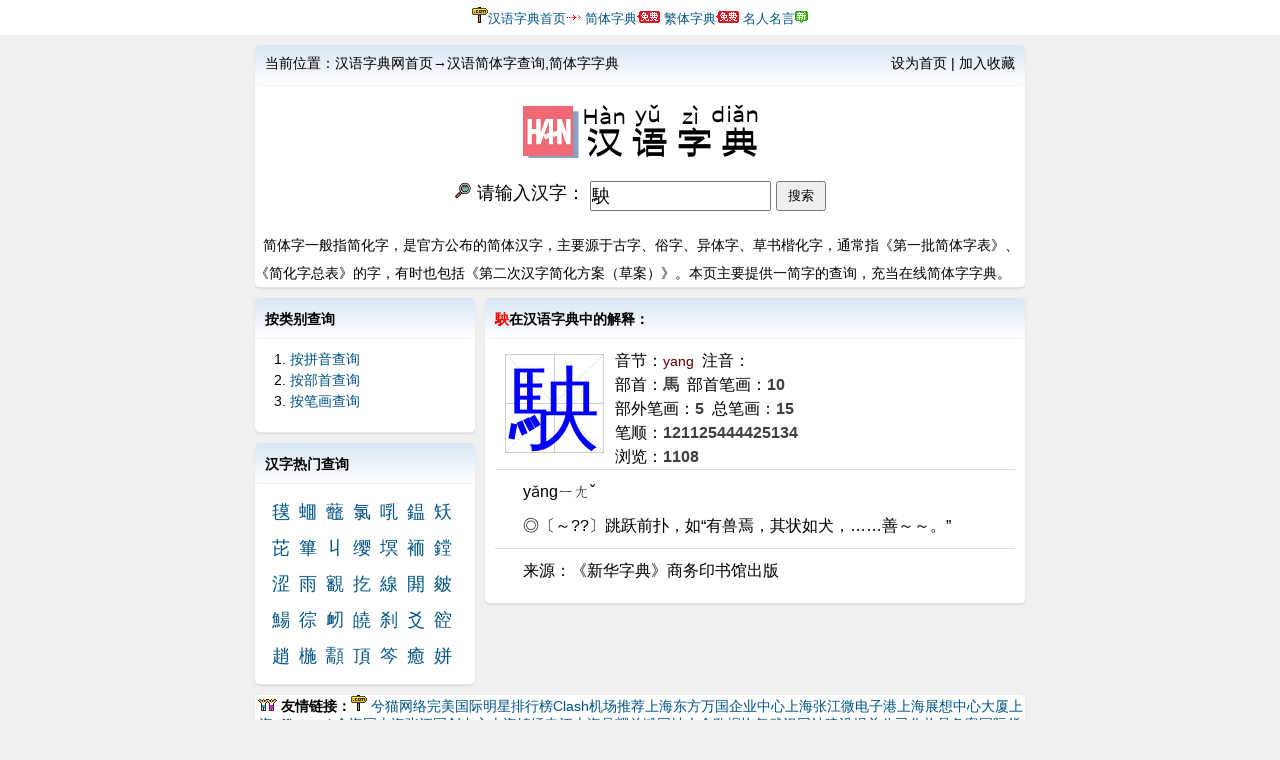

--- FILE ---
content_type: text/html
request_url: http://www.hanyuzidian.com.cn/show.asp?id=15308
body_size: 7708
content:
<!doctype html>
<html>
<head>
<meta charset="UTF-8">
<meta name="renderer" content="webkit">
<meta name="viewport" content="width=device-width, initial-scale=1.0">
<meta name="keywords" content="駚字拼音,駚字部首,駚字笔画,汉语字典,汉语字典在线,汉语字典在线查字,汉语字典在线查询,现代汉语字典,在线汉语字典">
<meta name="description" content="汉语字典网为您提供最便于查询的在线字典,所有服务均为免费。">
<title>駚,駚字,駚字拼音,駚字部首,駚字笔画,駚字含义,駚字解释,駚字典故,駚汉语字典在线查询 - 汉语字典网</title> 
<meta name="robots" content="all">
<meta name="author" content="Hanyuzidian.com.cn">
<link rel="icon" href="/favicon.ico" type="image/x-icon" />
<link rel="shortcut icon" href="/favicon.ico" type="image/x-icon" /> 
<link rel="stylesheet" rel="stylesheet" href="css/hi2016.css" type="text/css" media="all" />
<script language="javascript" type="text/javascript" src="css/sethome.js"></script>
</head>
<body>
<table border="0" width="100%" style="border-collapse: collapse" bgcolor="#FFFFFF" height="35">
	<tr>
		<td>
		<center>
		<img alt="" src="css/dslogo.gif" width="16" height="16"><a target="_blank" href="http://www.hanyuzidian.com.cn/">汉语字典首页</a><img alt="" src="css/jt.gif" width="15" height="12">
		<a target="_blank" href="http://www.hanyuzidian.com.cn/">简体字典</a><img alt="" src="css/free.gif" width="23" height="12">
		<a target="_blank" href="http://www.hanyuzidian.com.cn/fantizi">繁体字典</a><img alt="" src="css/free.gif" width="23" height="12">
		<a target="_blank" href="http://www.hanyuzidian.com.cn/mrmy">名人名言</a><img alt="" src="css/new.gif" width="13" height="13">
		</center>
		</td>
	</tr>
</table>
<div id="container">
	<div class="w770 mt10">
			<div class="head hifang hi-four white">
	<div class="topbar btborder gradient">
		<div class="left p10 f14">
			当前位置：<a href="http://www.hanyuzidian.com.cn" title="汉语字典网首页" target="_self">汉语字典网首页→汉语简体字查询,简体字字典</a>
		</div>
		<div class="right p10 f14">
						<a href="javascript:void(0)" onclick="SetHome(this,window.location)">设为首页</a> | 
			<a href="javascript:void(0)" onclick="shoucang(document.title,window.location)">加入收藏</a>
		</div>
	</div>
	<div class="header">
		<a href="http://www.hanyuzidian.com.cn" target="_self" title="汉语字典网"><div class="logo m5"></div></a>
		<div class="searchbar f18">
			<form method="post" action="show.asp" name="f" class="mt10"><img alt="" src="css/sou.gif" width="18" height="18">&nbsp;请输入汉字：
				<input type="text" name="q" size="15" value="駚" id="kw" class="inputbox f18"  x-webkit-speech />
				<input type="Submit" name="Submit" value="搜索" id="su" class="submit">
			</form>
		</div>
		<div class="headerad center f14">
<p align="left">&nbsp;&nbsp;简体字一般指简化字，是官方公布的简体汉字，主要源于古字、俗字、异体字、草书楷化字，通常指《第一批简体字表》、《简化字总表》的字，有时也包括《第二次汉字简化方案（草案）》。本页主要提供一简字的查询，充当在线简体字字典。</p></div>
	</div>
	<div class="clear"></div>
</div>
			<div class="sidebar left mt10">
				<div class="hifang hi-four m0 white">
					<div target="_blank" class="title f14 fb gradient">按类别查询</div>
					<ul class="sidemenu p10 f14">
						<li><a href="pinyin.asp" title="按拼音查询">按拼音查询</a></li>
						<li><a href="bushou.asp" title="按部首查询">按部首查询</a></li>
						<li><a href="bihua.asp" title="按笔画查询">按笔画查询</a></li>
					</ul>
					<div class="clear p5"></div>
				</div>
				<div class="mt10 hifang hi-four m0 white">
					<div target="_blank" class="title f14 fb gradient">汉字热门查询</div>
					<div class="fontlist p10 f18">
						<a href="show.asp?id=14363" class="w20 l">氁</a>	<a href="show.asp?id=11972" class="w20 l">蜖</a>	<a href="show.asp?id=20805" class="w20 l">虌</a>	<a href="show.asp?id=9581" class="w20 l">氯</a>	<a href="show.asp?id=7190" class="w20 l">啂</a>	<a href="show.asp?id=18414" class="w20 l">鎾</a>	<a href="show.asp?id=4799" class="w20 l">矨</a>	<a href="show.asp?id=2408" class="w20 l">芘</a>	<a href="show.asp?id=16023" class="w20 l">篳</a>	<a href="show.asp?id=17" class="w20 l">丩</a>	<a href="show.asp?id=13320" class="w20 l">缨</a>	<a href="show.asp?id=10929" class="w20 l">塓</a>	<a href="show.asp?id=8538" class="w20 l">袻</a>	<a href="show.asp?id=19088" class="w20 l">鏜</a>	<a href="show.asp?id=6147" class="w20 l">涩</a>	<a href="show.asp?id=3756" class="w20 l">雨</a>	<a href="show.asp?id=16697" class="w20 l">覾</a>	<a href="show.asp?id=1365" class="w20 l">扢</a>	<a href="show.asp?id=14668" class="w20 l">線</a>	<a href="show.asp?id=12277" class="w20 l">閞</a>	<a href="show.asp?id=9886" class="w20 l">皴</a>	<a href="show.asp?id=19762" class="w20 l">鰑</a>	<a href="show.asp?id=7495" class="w20 l">徖</a>	<a href="show.asp?id=5104" class="w20 l">衂</a>	<a href="show.asp?id=17371" class="w20 l">皢</a>	<a href="show.asp?id=2713" class="w20 l">刹</a>	<a href="show.asp?id=322" class="w20 l">爻</a>	<a href="show.asp?id=14980" class="w20 l">谾</a>	<a href="show.asp?id=13625" class="w20 l">趙</a>	<a href="show.asp?id=11234" class="w20 l">椸</a>	<a href="show.asp?id=20436" class="w20 l">顬</a>	<a href="show.asp?id=8843" class="w20 l">頂</a>	<a href="show.asp?id=6452" class="w20 l">笒</a>	<a href="show.asp?id=18045" class="w20 l">癒</a>	<a href="show.asp?id=4061" class="w20 l">姘</a>	
						<div class="clear"></div>
					</div>
				</div>
			</div>
			<div class="content right mt10">
					
			<div class="hifang hi-four m0 white">
				<div class="title f14 fb gradient"><span class="red">駚</span>在汉语字典中的解释：</div>
				<div class="read p10 h15 f16">
					<div class="zi100"><span class="zi">駚</span></div>
					<p>音节：<span class="dicpy">yang</span>&nbsp;&nbsp;注音：<span class="diczy">&nbsp;&nbsp;</span></p>
					<p>部首：<span class="diczx4">馬</span>&nbsp;&nbsp;部首笔画：<span class="diczx4">10</span></p>
					<p>部外笔画：<span class="diczx4">5</span>&nbsp;&nbsp;总笔画：<span class="diczx4">15</span></p>
					<p>笔顺：<span class="diczx4">121125444425134</span></p>
					<p>浏览：<span class="diczx4">1108</span></p>
					<div class="hr"></div>
					<p class="mt10 kg2">
yǎngㄧㄤˇ
<p class="mt10 kg2">◎〔～??〕跳跃前扑，如“有兽焉，其状如犬，……善～～。”<p class="mt10 kg2">
</p>
					<div class="hr"></div>
					<p class="mt10 kg2">来源：《新华字典》商务印书馆出版</p>
				</div>
				<div class="clear mt10"></div>
			</div>

			</div>
	</div>
	<div class=clear></div>
</div>

<div id="container">
<div class="w770 mt10">
<meta http-equiv="Content-Language" content="zh-cn">
<meta http-equiv="Content-Type" content="text/html; charset=gb2312">
<div class="head hifang hi-four white">
<div class="headerad center f14">
<img alt="" src="css/login.gif" width="19" height="12"><strong> 友情链接：</strong><img alt="" src="css/dslogo.gif" width="16" height="16">
<!-- /*2898.com*/ -->
	<a href="https://www.ximaonetwork.cn" target="_blank">兮猫网络</a><a href="https://www.haowm.com" target="_blank">完美国际</a><a href="http://www.3105.cn" target="_blank">明星排行榜</a><a href="https://clashx.cc/top10-airpots-recommend/" target="_blank">Clash机场推荐</a><a href="http://www.shdfwgqyzx.cn" target="_blank">上海东方万国企业中心</a><a href="http://www.shzjwdzg.cn" target="_blank">上海张江微电子港</a><a href="http://www.shzhanxiangzhongxin.cn" target="_blank">上海展想中心大厦</a><a href="http://www.shjqrjy.cn" target="_blank">上海officepark金海园</a><a href="http://www.shzjgczx.cn" target="_blank">上海张江国创中心</a><a href="http://www.jinxiushenjiang.cn" target="_blank">上海锦绣申江</a><a href="http://www.shjyqt.cn" target="_blank">上海晶耀前滩</a><a href="https://www.tuidaohang.com" target="_blank">网址大全</a><a href="https://www.recovhdd.com" target="_blank">数据恢复</a><a href="http://www.limingnet.com" target="_blank">武汉网站建设</a><a href="http://www.fanjue56.com" target="_blank">报关公司</a><a href="http://www.mtcbeian.com" target="_blank">化妆品备案</a><a href="http://www.prosperlink.cn" target="_blank">国际货运代理</a><a href="https://www.tongyibg.com" target="_blank">进口报关代理</a><a href="https://www.bingyange.com" target="_blank">八字在线算命</a><a href="http://www.hyl100.com" target="_blank">id贷</a><a href="http://www.wshyw.com.cn" target="_blank">悦刻旗舰店</a><a href="http://www.12389.net" target="_blank">好口子网</a><a href="http://www.haokouzhi.cn" target="_blank">id贷口子</a><a href="http://www.haokouzhi.cn" target="_blank">id贷口子</a><a href="https://www.aoxok.com" target="_blank">okx官网</a><a href="https://www.coralnewenergy.com" target="_blank">机载DCDC</a><a href="http://www.hyl100.com" target="_blank">id贷</a><a href="http://nano-tex.cn" target="_blank">nano-tex</a><a href="https://zidian.zw6.cn" target="_blank">字典</a><a href="http://www.yspo.com.cn/" target="_blank">智慧办公展</a><a href="https://ceming.zhuazhou.com" target="_blank">姓名测试</a><a href="https://www.wodown.com" target="_blank">沃下载</a><a href="http://google-11.com" target="_blank">谷歌浏览器</a><a href="http://google-08.com" target="_blank">谷歌浏览器</a><a href="https://www.cellosquare.cn/" target="_blank">国际物流平台</a><a href="https://www.hyl100.com/" target="_blank">id贷</a><a href="http://www.tzlifute.com/" target="_blank">玻璃吊带</a><a href="https://www.jsxingsheng.com" target="_blank">平衡吊梁</a><a href="https://www.jslift.com" target="_blank">尼龙吊网</a><a href="https://www.gdnmw.cn" target="_blank">whatsapp网页版</a><a href="http://lr.aizhanju.cn" target="_blank">域名估值网</a><a href="http://www.linglongmenye.com/" target="_blank">发卡网</a><a href="https://baozang.app/blog/how-to-maintain-an-instagram-account" target="_blank">Instagram如何养号</a><a href="https://baozang.io/3057" target="_blank">AI占卜</a><a href="https://404panda.com/blog/discord-no-sound" target="_blank">discord没有声音</a><a href="https://yddg117.cn" target="_blank">印度代购</a><a href="https://rilila.com" target="_blank">在线日历网</a><a href="https://www.zt07.com/" target="_blank">小三劝退公司</a><a href="https://xcforex.com/" target="_blank">外汇网</a><a href="https://www.3kyy.com" target="_blank">6080影院</a><a href="https://www.ruicenter.com" target="_blank">瑞联社区</a><a href="http://www.fjtd-logistics.com" target="_blank">国际货代</a><a href="https://xlhj08.com" target="_blank">冰雪点卡版</a><a href="https://www.airexpress.ltd" target="_blank">航空货运</a><a href="http://www.masttip.com/en/" target="_blank">塑胶模具热流道</a><a href="https://www.100kp.com" target="_blank">快招聘</a><a href="https://jibing.qiuyi.cn/yykdxb1799" target="_blank">长沙癫痫病十佳医院</a><a href="https://bitbrowserb.com.cn" target="_blank">比特浏览器</a><a href="http://www.qikan8.cn" target="_blank">职称论文</a><a href="https://www.herptech.com" target="_blank">telegram账号购买</a><a href="https://www.58facebook.com" target="_blank">facebook账号购买</a><a href="https://baozang.io/3119" target="_blank">AI角色扮演</a><a href="http://www.anyeabio.cn/" target="_blank">微塑料检测</a><a href="http://www.healthpad.com.cn/" target="_blank">出国看病</a><a href="http://www.ccjc168.com" target="_blank">讨债公司</a><a href="https://www.weidus.com" target="_blank">维度导航</a><a href="https://www.wt-wwtalkx.com.cn/" target="_blank">旺商聊下载</a><a href="https://www.qm-wwtalkx.com.cn/" target="_blank">旺商聊下载</a><a href="https://www.gpzys.com" target="_blank">广州物流公司</a><a href="https://www.nc199.cn" target="_blank">南昌宽带办理安装价格</a><a href="https://tlsy.aiwyou.com" target="_blank">屠龙圣域</a><a href="https://www.bbs123.cn" target="_blank">论坛</a><a href="http://www.xahuiwen.com/" target="_blank">jrs直播</a><a href="http://www.khly0451.com" target="_blank">哈尔滨旅行社</a><a href="http://www.wellmis.com" target="_blank">印刷软件</a><a href="http://www.suanming66.com/" target="_blank">在线算命</a><a href="http://www.263753.com" target="_blank">五星宏辉</a><a href="http://www.xkmed.com/" target="_blank">出国看病中介</a><a href="https://hyl100.com/" target="_blank">id贷</a><a href="https://www.hzcsdwl.cn/huzhou/" target="_blank">湖州物流公司</a><a href="https://www.jk-wwtalkx.com.cn/" target="_blank">旺商聊官网</a><a href="http://www.hmhb.com.cn/" target="_blank">华膜</a><a href="http://www.shdcgs.com/" target="_blank">上海侦探事务所</a><a href="http://www.infinair.com.cn" target="_blank">管道风机</a><a href="https://www.fdazgs.com" target="_blank">热门短视频</a><a href="https://yys.iosxbz.cn/" target="_blank">夜游神微信多开</a><a href="http://www.lingyuekt.com/" target="_blank">2026年养老金计算器</a><a href="https://www.weixiaoic.com" target="_blank">芯片代理商</a><a href="https://www.wuliusuyun.com" target="_blank">物流公司</a><a href="https://www.fccwl.com" target="_blank">回程车</a><a href="https://www.binance100.com" target="_blank">币安app官网下载安卓</a><a href="https://www.hxskjsz.com/" target="_blank">深圳市华熙晟科技有限公司</a><a href="https://www.safew.pub" target="_blank">safew</a><a href="https://www.tongyibg.com" target="_blank">进口报关公司</a><a href="https://alixiaocang.com/" target="_blank">阿里小仓礼品代发网</a><a href="https://pp-91shipinapp.com.cn/" target="_blank">91电视剧电影视频</a><a href="https://qz-91shipinapp.com.cn/" target="_blank">91高清视频资源</a><a href="http://www.xdezb.com" target="_blank">沈阳试管助孕</a><a href="https://www.sh-kuaizu.com" target="_blank">上海写字楼租赁平台</a><a href="https://www.pujiangzhihuiguangchang.com" target="_blank">上海临港浦江智慧广场</a><a href="http://www.shjlzd.cn" target="_blank">上海金领之都</a><a href="https://skyfamily.com.cn" target="_blank">低空经济产业门户</a><a href="http://satcn.net/" target="_blank">铂莱国际</a><a href="http://www.sh-ufi.com" target="_blank">智能家居展</a><a href="https://zxien.com/" target="_blank">氧化锆珠</a><a href="http://www.hcdlqj.com/" target="_blank">电缆桥架</a><a href="https://www.steamlease.cn/" target="_blank">steam</a><a href="https://www.tuidk.com" target="_blank">推达客</a><a href="http://www.szthd.com.cn" target="_blank">电镀过滤机</a><a href="https://www.lsyxg.com" target="_blank">苹果账号购买</a><a href="https://dafu.blog/6-permanent-free-mobile-vpns-in-china-in-2022" target="_blank">支持手机上外网梯子</a><a href="http://www.gdfenglinshi.com" target="_blank">风淋室</a><a href="https://aa-91shipinapp.com.cn/" target="_blank">91国产精品视频</a><a href="https://www.weitieba.com" target="_blank">贴吧</a><a href="https://www.kufxp.com/kaihu/fxpt/xm.html" target="_blank">xm返佣</a><a href="https://www.show-640.com" target="_blank">真爱旅舍</a><a href="http://www.zb-hy.com/" target="_blank">耐磨陶瓷管</a><a href="https://www.kuaimadaifa.com/" target="_blank">礼品代发平台</a><a href="https://www.letsvpn.news" target="_blank">letsvpn</a><a href="https://www.chaokuaixiao.com/" target="_blank">超快消食品招商平台</a><a href="https://www.imtokentool.com" target="_blank">苹果id账号购买</a><a href="https://www.htcwl.com" target="_blank">佛山物流公司</a><a href="https://rb-91shipinapp.com.cn/" target="_blank">91电影网视频下载</a><a href="http://www.jimy.net.cn/" target="_blank">重庆全铝家具生产厂家</a><a href="https://www.reegifts.com" target="_blank">美区苹果id购买</a><a href="https://www.quweixiaoxia.cn" target="_blank">推特账号购买</a><a href="https://www.bingpromotion.com" target="_blank">必应推广官网</a><a href="https://404panda.com/blog/captcha" target="_blank">Steam人机验证失败</a><a href="http://www.dybyy.com" target="_blank">热门电影吧</a><a href="http://duizha.com" target="_blank">站长导航网</a><a href="https://www.laosuseo.com/" target="_blank">SEO是什么</a><a href="http://www.sdyht.com/" target="_blank">膏药厂家</a><a href="http://www.douyinqw.com/" target="_blank">抖音加粉丝</a><a href="https://www.tiancebbs.cn/" target="_blank">分类信息网</a><a href="https://www.dycjy.com" target="_blank">抵押车交易网</a>
<!-- /*520link.com*/ -->

<!-- /*51link.com*/ -->

<!-- /*98link.co*/ -->

<!-- /*链接交换*/ -->

</div>
</div>
</div>
</div>

<div id="bottom" class="mt10">
	<div class="about copyright p10">
		<p class="txt0">本站<a href="/"><font color="#aaaaaa">汉语字典网</font></a>限于版本, 暂不提供更多服务! </p>
		<p class="txt1">欢迎匡正错误，以便及时更新修订网站内容。</p>
		<p class="txt2">Copyright &copy; 2026 </font><font color="#aaaaaa"> Inc. All rights reserved. </font> <script type="text/javascript" src="https://js.users.51.la/20528415.js"></script></p>
<script>
var _hmt = _hmt || [];
(function() {
  var hm = document.createElement("script");
  hm.src = "https://hm.baidu.com/hm.js?b1e064c61156bb7f8a85737b9d1306d1";
  var s = document.getElementsByTagName("script")[0]; 
  s.parentNode.insertBefore(hm, s);
})();
</script>
	</div>
</div>
</body>
</html>